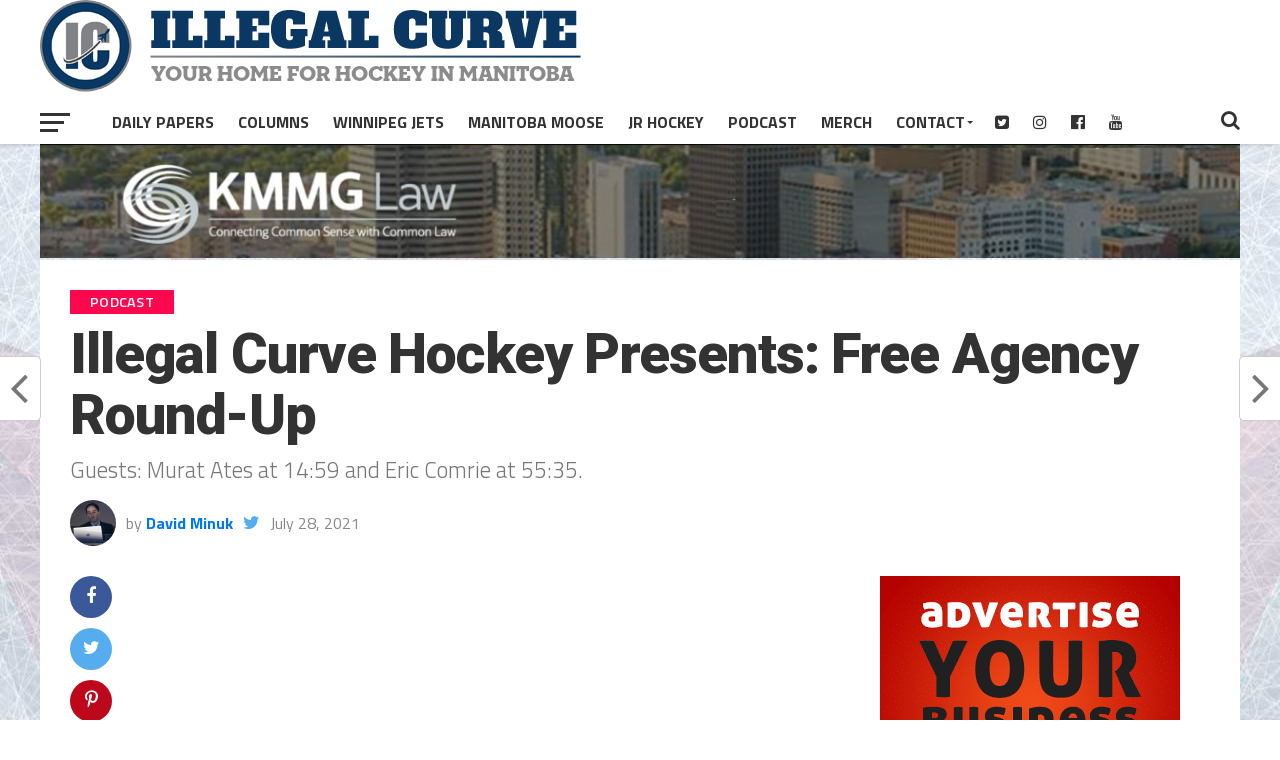

--- FILE ---
content_type: text/html; charset=UTF-8
request_url: https://illegalcurve.com/illegal-curve-hockey-presents-free-agency-round-up/
body_size: 15336
content:
<!DOCTYPE html>
<html lang="en-US">
<head>
	<script data-ad-client="ca-pub-5240575559750494" async src="https://pagead2.googlesyndication.com/pagead/js/adsbygoogle.js"></script>
	<meta name="google-site-verification" content="RF3baNpo4xs12t-Fz1UXdrWX0CRVqDno4BN4Q7av7nE" />

<meta charset="UTF-8" >
<meta name="viewport" id="viewport" content="width=device-width, initial-scale=1.0, maximum-scale=1.0, minimum-scale=1.0, user-scalable=no" />
<link rel="pingback" href="https://illegalcurve.com/xmlrpc.php" />
<meta property="og:image" content="https://illegalcurve.b-cdn.net/wp-content/uploads/2021/07/Free-Agency-IC-Show-1000x600.png" />
<meta name="twitter:image" content="https://illegalcurve.b-cdn.net/wp-content/uploads/2021/07/Free-Agency-IC-Show-1000x600.png" />
<meta property="og:type" content="article" />
<meta property="og:description" content="Guests: Murat Ates at 14:59 and Eric Comrie at 55:35." />
<meta name="twitter:card" content="summary">
<meta name="twitter:url" content="https://illegalcurve.com/illegal-curve-hockey-presents-free-agency-round-up/">
<meta name="twitter:title" content="Illegal Curve Hockey Presents: Free Agency Round-Up">
<meta name="twitter:description" content="Guests: Murat Ates at 14:59 and Eric Comrie at 55:35.">
<title>Illegal Curve Hockey Presents: Free Agency Round-Up &#8211; Illegal Curve Hockey</title>
<meta name='robots' content='max-image-preview:large' />
	<style>img:is([sizes="auto" i], [sizes^="auto," i]) { contain-intrinsic-size: 3000px 1500px }</style>
	
<!-- Google Tag Manager for WordPress by gtm4wp.com -->
<script data-cfasync="false" data-pagespeed-no-defer>
	var gtm4wp_datalayer_name = "dataLayer";
	var dataLayer = dataLayer || [];
</script>
<!-- End Google Tag Manager for WordPress by gtm4wp.com --><link rel='dns-prefetch' href='//fonts.googleapis.com' />
<link rel='preconnect' href='https://illegalcurve.b-cdn.net' />
<script type="text/javascript">
/* <![CDATA[ */
window._wpemojiSettings = {"baseUrl":"https:\/\/s.w.org\/images\/core\/emoji\/16.0.1\/72x72\/","ext":".png","svgUrl":"https:\/\/s.w.org\/images\/core\/emoji\/16.0.1\/svg\/","svgExt":".svg","source":{"concatemoji":"https:\/\/illegalcurve.b-cdn.net\/wp-includes\/js\/wp-emoji-release.min.js?ver=6.8.3"}};
/*! This file is auto-generated */
!function(s,n){var o,i,e;function c(e){try{var t={supportTests:e,timestamp:(new Date).valueOf()};sessionStorage.setItem(o,JSON.stringify(t))}catch(e){}}function p(e,t,n){e.clearRect(0,0,e.canvas.width,e.canvas.height),e.fillText(t,0,0);var t=new Uint32Array(e.getImageData(0,0,e.canvas.width,e.canvas.height).data),a=(e.clearRect(0,0,e.canvas.width,e.canvas.height),e.fillText(n,0,0),new Uint32Array(e.getImageData(0,0,e.canvas.width,e.canvas.height).data));return t.every(function(e,t){return e===a[t]})}function u(e,t){e.clearRect(0,0,e.canvas.width,e.canvas.height),e.fillText(t,0,0);for(var n=e.getImageData(16,16,1,1),a=0;a<n.data.length;a++)if(0!==n.data[a])return!1;return!0}function f(e,t,n,a){switch(t){case"flag":return n(e,"\ud83c\udff3\ufe0f\u200d\u26a7\ufe0f","\ud83c\udff3\ufe0f\u200b\u26a7\ufe0f")?!1:!n(e,"\ud83c\udde8\ud83c\uddf6","\ud83c\udde8\u200b\ud83c\uddf6")&&!n(e,"\ud83c\udff4\udb40\udc67\udb40\udc62\udb40\udc65\udb40\udc6e\udb40\udc67\udb40\udc7f","\ud83c\udff4\u200b\udb40\udc67\u200b\udb40\udc62\u200b\udb40\udc65\u200b\udb40\udc6e\u200b\udb40\udc67\u200b\udb40\udc7f");case"emoji":return!a(e,"\ud83e\udedf")}return!1}function g(e,t,n,a){var r="undefined"!=typeof WorkerGlobalScope&&self instanceof WorkerGlobalScope?new OffscreenCanvas(300,150):s.createElement("canvas"),o=r.getContext("2d",{willReadFrequently:!0}),i=(o.textBaseline="top",o.font="600 32px Arial",{});return e.forEach(function(e){i[e]=t(o,e,n,a)}),i}function t(e){var t=s.createElement("script");t.src=e,t.defer=!0,s.head.appendChild(t)}"undefined"!=typeof Promise&&(o="wpEmojiSettingsSupports",i=["flag","emoji"],n.supports={everything:!0,everythingExceptFlag:!0},e=new Promise(function(e){s.addEventListener("DOMContentLoaded",e,{once:!0})}),new Promise(function(t){var n=function(){try{var e=JSON.parse(sessionStorage.getItem(o));if("object"==typeof e&&"number"==typeof e.timestamp&&(new Date).valueOf()<e.timestamp+604800&&"object"==typeof e.supportTests)return e.supportTests}catch(e){}return null}();if(!n){if("undefined"!=typeof Worker&&"undefined"!=typeof OffscreenCanvas&&"undefined"!=typeof URL&&URL.createObjectURL&&"undefined"!=typeof Blob)try{var e="postMessage("+g.toString()+"("+[JSON.stringify(i),f.toString(),p.toString(),u.toString()].join(",")+"));",a=new Blob([e],{type:"text/javascript"}),r=new Worker(URL.createObjectURL(a),{name:"wpTestEmojiSupports"});return void(r.onmessage=function(e){c(n=e.data),r.terminate(),t(n)})}catch(e){}c(n=g(i,f,p,u))}t(n)}).then(function(e){for(var t in e)n.supports[t]=e[t],n.supports.everything=n.supports.everything&&n.supports[t],"flag"!==t&&(n.supports.everythingExceptFlag=n.supports.everythingExceptFlag&&n.supports[t]);n.supports.everythingExceptFlag=n.supports.everythingExceptFlag&&!n.supports.flag,n.DOMReady=!1,n.readyCallback=function(){n.DOMReady=!0}}).then(function(){return e}).then(function(){var e;n.supports.everything||(n.readyCallback(),(e=n.source||{}).concatemoji?t(e.concatemoji):e.wpemoji&&e.twemoji&&(t(e.twemoji),t(e.wpemoji)))}))}((window,document),window._wpemojiSettings);
/* ]]> */
</script>
<style id='wp-emoji-styles-inline-css' type='text/css'>

	img.wp-smiley, img.emoji {
		display: inline !important;
		border: none !important;
		box-shadow: none !important;
		height: 1em !important;
		width: 1em !important;
		margin: 0 0.07em !important;
		vertical-align: -0.1em !important;
		background: none !important;
		padding: 0 !important;
	}
</style>
<link rel='stylesheet' id='wp-block-library-css' href='https://illegalcurve.b-cdn.net/wp-includes/css/dist/block-library/style.min.css?ver=6.8.3' type='text/css' media='all' />
<style id='classic-theme-styles-inline-css' type='text/css'>
/*! This file is auto-generated */
.wp-block-button__link{color:#fff;background-color:#32373c;border-radius:9999px;box-shadow:none;text-decoration:none;padding:calc(.667em + 2px) calc(1.333em + 2px);font-size:1.125em}.wp-block-file__button{background:#32373c;color:#fff;text-decoration:none}
</style>
<style id='powerpress-player-block-style-inline-css' type='text/css'>


</style>
<style id='global-styles-inline-css' type='text/css'>
:root{--wp--preset--aspect-ratio--square: 1;--wp--preset--aspect-ratio--4-3: 4/3;--wp--preset--aspect-ratio--3-4: 3/4;--wp--preset--aspect-ratio--3-2: 3/2;--wp--preset--aspect-ratio--2-3: 2/3;--wp--preset--aspect-ratio--16-9: 16/9;--wp--preset--aspect-ratio--9-16: 9/16;--wp--preset--color--black: #000000;--wp--preset--color--cyan-bluish-gray: #abb8c3;--wp--preset--color--white: #ffffff;--wp--preset--color--pale-pink: #f78da7;--wp--preset--color--vivid-red: #cf2e2e;--wp--preset--color--luminous-vivid-orange: #ff6900;--wp--preset--color--luminous-vivid-amber: #fcb900;--wp--preset--color--light-green-cyan: #7bdcb5;--wp--preset--color--vivid-green-cyan: #00d084;--wp--preset--color--pale-cyan-blue: #8ed1fc;--wp--preset--color--vivid-cyan-blue: #0693e3;--wp--preset--color--vivid-purple: #9b51e0;--wp--preset--gradient--vivid-cyan-blue-to-vivid-purple: linear-gradient(135deg,rgba(6,147,227,1) 0%,rgb(155,81,224) 100%);--wp--preset--gradient--light-green-cyan-to-vivid-green-cyan: linear-gradient(135deg,rgb(122,220,180) 0%,rgb(0,208,130) 100%);--wp--preset--gradient--luminous-vivid-amber-to-luminous-vivid-orange: linear-gradient(135deg,rgba(252,185,0,1) 0%,rgba(255,105,0,1) 100%);--wp--preset--gradient--luminous-vivid-orange-to-vivid-red: linear-gradient(135deg,rgba(255,105,0,1) 0%,rgb(207,46,46) 100%);--wp--preset--gradient--very-light-gray-to-cyan-bluish-gray: linear-gradient(135deg,rgb(238,238,238) 0%,rgb(169,184,195) 100%);--wp--preset--gradient--cool-to-warm-spectrum: linear-gradient(135deg,rgb(74,234,220) 0%,rgb(151,120,209) 20%,rgb(207,42,186) 40%,rgb(238,44,130) 60%,rgb(251,105,98) 80%,rgb(254,248,76) 100%);--wp--preset--gradient--blush-light-purple: linear-gradient(135deg,rgb(255,206,236) 0%,rgb(152,150,240) 100%);--wp--preset--gradient--blush-bordeaux: linear-gradient(135deg,rgb(254,205,165) 0%,rgb(254,45,45) 50%,rgb(107,0,62) 100%);--wp--preset--gradient--luminous-dusk: linear-gradient(135deg,rgb(255,203,112) 0%,rgb(199,81,192) 50%,rgb(65,88,208) 100%);--wp--preset--gradient--pale-ocean: linear-gradient(135deg,rgb(255,245,203) 0%,rgb(182,227,212) 50%,rgb(51,167,181) 100%);--wp--preset--gradient--electric-grass: linear-gradient(135deg,rgb(202,248,128) 0%,rgb(113,206,126) 100%);--wp--preset--gradient--midnight: linear-gradient(135deg,rgb(2,3,129) 0%,rgb(40,116,252) 100%);--wp--preset--font-size--small: 13px;--wp--preset--font-size--medium: 20px;--wp--preset--font-size--large: 36px;--wp--preset--font-size--x-large: 42px;--wp--preset--spacing--20: 0.44rem;--wp--preset--spacing--30: 0.67rem;--wp--preset--spacing--40: 1rem;--wp--preset--spacing--50: 1.5rem;--wp--preset--spacing--60: 2.25rem;--wp--preset--spacing--70: 3.38rem;--wp--preset--spacing--80: 5.06rem;--wp--preset--shadow--natural: 6px 6px 9px rgba(0, 0, 0, 0.2);--wp--preset--shadow--deep: 12px 12px 50px rgba(0, 0, 0, 0.4);--wp--preset--shadow--sharp: 6px 6px 0px rgba(0, 0, 0, 0.2);--wp--preset--shadow--outlined: 6px 6px 0px -3px rgba(255, 255, 255, 1), 6px 6px rgba(0, 0, 0, 1);--wp--preset--shadow--crisp: 6px 6px 0px rgba(0, 0, 0, 1);}:where(.is-layout-flex){gap: 0.5em;}:where(.is-layout-grid){gap: 0.5em;}body .is-layout-flex{display: flex;}.is-layout-flex{flex-wrap: wrap;align-items: center;}.is-layout-flex > :is(*, div){margin: 0;}body .is-layout-grid{display: grid;}.is-layout-grid > :is(*, div){margin: 0;}:where(.wp-block-columns.is-layout-flex){gap: 2em;}:where(.wp-block-columns.is-layout-grid){gap: 2em;}:where(.wp-block-post-template.is-layout-flex){gap: 1.25em;}:where(.wp-block-post-template.is-layout-grid){gap: 1.25em;}.has-black-color{color: var(--wp--preset--color--black) !important;}.has-cyan-bluish-gray-color{color: var(--wp--preset--color--cyan-bluish-gray) !important;}.has-white-color{color: var(--wp--preset--color--white) !important;}.has-pale-pink-color{color: var(--wp--preset--color--pale-pink) !important;}.has-vivid-red-color{color: var(--wp--preset--color--vivid-red) !important;}.has-luminous-vivid-orange-color{color: var(--wp--preset--color--luminous-vivid-orange) !important;}.has-luminous-vivid-amber-color{color: var(--wp--preset--color--luminous-vivid-amber) !important;}.has-light-green-cyan-color{color: var(--wp--preset--color--light-green-cyan) !important;}.has-vivid-green-cyan-color{color: var(--wp--preset--color--vivid-green-cyan) !important;}.has-pale-cyan-blue-color{color: var(--wp--preset--color--pale-cyan-blue) !important;}.has-vivid-cyan-blue-color{color: var(--wp--preset--color--vivid-cyan-blue) !important;}.has-vivid-purple-color{color: var(--wp--preset--color--vivid-purple) !important;}.has-black-background-color{background-color: var(--wp--preset--color--black) !important;}.has-cyan-bluish-gray-background-color{background-color: var(--wp--preset--color--cyan-bluish-gray) !important;}.has-white-background-color{background-color: var(--wp--preset--color--white) !important;}.has-pale-pink-background-color{background-color: var(--wp--preset--color--pale-pink) !important;}.has-vivid-red-background-color{background-color: var(--wp--preset--color--vivid-red) !important;}.has-luminous-vivid-orange-background-color{background-color: var(--wp--preset--color--luminous-vivid-orange) !important;}.has-luminous-vivid-amber-background-color{background-color: var(--wp--preset--color--luminous-vivid-amber) !important;}.has-light-green-cyan-background-color{background-color: var(--wp--preset--color--light-green-cyan) !important;}.has-vivid-green-cyan-background-color{background-color: var(--wp--preset--color--vivid-green-cyan) !important;}.has-pale-cyan-blue-background-color{background-color: var(--wp--preset--color--pale-cyan-blue) !important;}.has-vivid-cyan-blue-background-color{background-color: var(--wp--preset--color--vivid-cyan-blue) !important;}.has-vivid-purple-background-color{background-color: var(--wp--preset--color--vivid-purple) !important;}.has-black-border-color{border-color: var(--wp--preset--color--black) !important;}.has-cyan-bluish-gray-border-color{border-color: var(--wp--preset--color--cyan-bluish-gray) !important;}.has-white-border-color{border-color: var(--wp--preset--color--white) !important;}.has-pale-pink-border-color{border-color: var(--wp--preset--color--pale-pink) !important;}.has-vivid-red-border-color{border-color: var(--wp--preset--color--vivid-red) !important;}.has-luminous-vivid-orange-border-color{border-color: var(--wp--preset--color--luminous-vivid-orange) !important;}.has-luminous-vivid-amber-border-color{border-color: var(--wp--preset--color--luminous-vivid-amber) !important;}.has-light-green-cyan-border-color{border-color: var(--wp--preset--color--light-green-cyan) !important;}.has-vivid-green-cyan-border-color{border-color: var(--wp--preset--color--vivid-green-cyan) !important;}.has-pale-cyan-blue-border-color{border-color: var(--wp--preset--color--pale-cyan-blue) !important;}.has-vivid-cyan-blue-border-color{border-color: var(--wp--preset--color--vivid-cyan-blue) !important;}.has-vivid-purple-border-color{border-color: var(--wp--preset--color--vivid-purple) !important;}.has-vivid-cyan-blue-to-vivid-purple-gradient-background{background: var(--wp--preset--gradient--vivid-cyan-blue-to-vivid-purple) !important;}.has-light-green-cyan-to-vivid-green-cyan-gradient-background{background: var(--wp--preset--gradient--light-green-cyan-to-vivid-green-cyan) !important;}.has-luminous-vivid-amber-to-luminous-vivid-orange-gradient-background{background: var(--wp--preset--gradient--luminous-vivid-amber-to-luminous-vivid-orange) !important;}.has-luminous-vivid-orange-to-vivid-red-gradient-background{background: var(--wp--preset--gradient--luminous-vivid-orange-to-vivid-red) !important;}.has-very-light-gray-to-cyan-bluish-gray-gradient-background{background: var(--wp--preset--gradient--very-light-gray-to-cyan-bluish-gray) !important;}.has-cool-to-warm-spectrum-gradient-background{background: var(--wp--preset--gradient--cool-to-warm-spectrum) !important;}.has-blush-light-purple-gradient-background{background: var(--wp--preset--gradient--blush-light-purple) !important;}.has-blush-bordeaux-gradient-background{background: var(--wp--preset--gradient--blush-bordeaux) !important;}.has-luminous-dusk-gradient-background{background: var(--wp--preset--gradient--luminous-dusk) !important;}.has-pale-ocean-gradient-background{background: var(--wp--preset--gradient--pale-ocean) !important;}.has-electric-grass-gradient-background{background: var(--wp--preset--gradient--electric-grass) !important;}.has-midnight-gradient-background{background: var(--wp--preset--gradient--midnight) !important;}.has-small-font-size{font-size: var(--wp--preset--font-size--small) !important;}.has-medium-font-size{font-size: var(--wp--preset--font-size--medium) !important;}.has-large-font-size{font-size: var(--wp--preset--font-size--large) !important;}.has-x-large-font-size{font-size: var(--wp--preset--font-size--x-large) !important;}
:where(.wp-block-post-template.is-layout-flex){gap: 1.25em;}:where(.wp-block-post-template.is-layout-grid){gap: 1.25em;}
:where(.wp-block-columns.is-layout-flex){gap: 2em;}:where(.wp-block-columns.is-layout-grid){gap: 2em;}
:root :where(.wp-block-pullquote){font-size: 1.5em;line-height: 1.6;}
</style>
<link rel='stylesheet' id='mvp-custom-style-css' href='https://illegalcurve.b-cdn.net/wp-content/themes/the-league/style.css?ver=6.8.3' type='text/css' media='all' />
<style id='mvp-custom-style-inline-css' type='text/css'>


#mvp-wallpaper {
	background: url() no-repeat 50% 0;
	}

a,
a:visited,
.post-info-name a,
ul.mvp-author-info-list li.mvp-author-info-name span a,
.woocommerce .woocommerce-breadcrumb a {
	color: #0077ee;
	}

#mvp-comments-button a,
#mvp-comments-button span.mvp-comment-but-text,
a.mvp-inf-more-but,
.sp-template a,
.sp-data-table a {
	color: #0077ee !important;
	}

#mvp-comments-button a:hover,
#mvp-comments-button span.mvp-comment-but-text:hover,
a.mvp-inf-more-but:hover {
	border: 1px solid #0077ee;
	color: #0077ee !important;
	}

a:hover,
.mvp-feat4-sub-text h2 a:hover,
span.mvp-widget-head-link a,
.mvp-widget-list-text1 h2 a:hover,
.mvp-blog-story-text h2 a:hover,
.mvp-side-tab-text h2 a:hover,
.mvp-more-post-text h2 a:hover,
span.mvp-blog-story-author a,
.woocommerce .woocommerce-breadcrumb a:hover,
#mvp-side-wrap a:hover,
.mvp-post-info-top h3 a:hover,
#mvp-side-wrap .mvp-widget-feat-text h3 a:hover,
.mvp-widget-author-text h3 a:hover,
#mvp-side-wrap .mvp-widget-author-text h3 a:hover,
.mvp-feat5-text h2 a:hover {
	color: #fe074e !important;
	}

#mvp-main-nav-wrap,
#mvp-fly-wrap,
ul.mvp-fly-soc-list li a:hover {
	background: #ffffff;
	}

ul.mvp-fly-soc-list li a {
	color: #ffffff !important;
	}

#mvp-nav-menu ul li a,
span.mvp-nav-soc-head,
span.mvp-nav-search-but,
span.mvp-nav-soc-but,
nav.mvp-fly-nav-menu ul li.menu-item-has-children:after,
nav.mvp-fly-nav-menu ul li.menu-item-has-children.tog-minus:after,
nav.mvp-fly-nav-menu ul li a,
span.mvp-fly-soc-head {
	color: #333333;
	}

ul.mvp-fly-soc-list li a:hover {
	color: #333333 !important;
	}

.mvp-fly-but-wrap span,
ul.mvp-fly-soc-list li a {
	background: #333333;
	}

ul.mvp-fly-soc-list li a:hover {
	border: 2px solid #333333;
	}

#mvp-nav-menu ul li.menu-item-has-children ul.sub-menu li a:after,
#mvp-nav-menu ul li.menu-item-has-children ul.sub-menu li ul.sub-menu li a:after,
#mvp-nav-menu ul li.menu-item-has-children ul.sub-menu li ul.sub-menu li ul.sub-menu li a:after,
#mvp-nav-menu ul li.menu-item-has-children ul.mvp-mega-list li a:after,
#mvp-nav-menu ul li.menu-item-has-children a:after {
	border-color: #333333 transparent transparent transparent;
	}

#mvp-nav-menu ul li:hover a,
span.mvp-nav-search-but:hover,
span.mvp-nav-soc-but:hover,
#mvp-nav-menu ul li ul.mvp-mega-list li a:hover,
nav.mvp-fly-nav-menu ul li a:hover {
	color: #fe074e !important;
	}

#mvp-nav-menu ul li:hover a {
	border-bottom: 1px solid #fe074e;
	}

.mvp-fly-but-wrap:hover span {
	background: #fe074e;
	}

#mvp-nav-menu ul li.menu-item-has-children:hover a:after {
	border-color: #fe074e transparent transparent transparent !important;
	}

ul.mvp-score-list li:hover {
	border: 1px solid #fe074e;
	}

.es-nav span:hover a,
ul.mvp-side-tab-list li span.mvp-side-tab-head i {
	color: #fe074e;
	}

span.mvp-feat1-cat,
.mvp-vid-box-wrap,
span.mvp-post-cat,
.mvp-prev-next-text a,
.mvp-prev-next-text a:visited,
.mvp-prev-next-text a:hover,
.mvp-mob-soc-share-but,
.mvp-scores-status,
.sportspress h1.mvp-post-title .sp-player-number {
	background: #fe074e;
	}

.sp-table-caption {
	background: #fe074e !important;
	}

.woocommerce .star-rating span:before,
.woocommerce-message:before,
.woocommerce-info:before,
.woocommerce-message:before {
	color: #fe074e;
	}

.woocommerce .widget_price_filter .ui-slider .ui-slider-range,
.woocommerce .widget_price_filter .ui-slider .ui-slider-handle,
.woocommerce span.onsale,
.woocommerce #respond input#submit.alt,
.woocommerce a.button.alt,
.woocommerce button.button.alt,
.woocommerce input.button.alt,
.woocommerce #respond input#submit.alt:hover,
.woocommerce a.button.alt:hover,
.woocommerce button.button.alt:hover,
.woocommerce input.button.alt:hover {
	background-color: #fe074e;
	}

span.mvp-sec-head,
.mvp-authors-name {
	border-bottom: 1px solid #fe074e;
	}

.woocommerce-error,
.woocommerce-info,
.woocommerce-message {
	border-top-color: #fe074e;
	}

#mvp-nav-menu ul li a,
nav.mvp-fly-nav-menu ul li a,
#mvp-foot-nav ul.menu li a,
#mvp-foot-menu ul.menu li a {
	font-family: 'Titillium Web', sans-serif;
	}

body,
.mvp-feat1-text p,
.mvp-feat4-main-text p,
.mvp-feat2-main-text p,
.mvp-feat3-main-text p,
.mvp-feat4-sub-text p,
.mvp-widget-list-text1 p,
.mvp-blog-story-text p,
.mvp-blog-story-info,
span.mvp-post-excerpt,
ul.mvp-author-info-list li.mvp-author-info-name p,
ul.mvp-author-info-list li.mvp-author-info-name span,
.mvp-post-date,
span.mvp-feat-caption,
span.mvp-feat-caption-wide,
#mvp-content-main p,
#mvp-author-box-text p,
.mvp-more-post-text p,
#mvp-404 p,
#mvp-foot-copy,
#searchform input,
span.mvp-author-page-desc,
#woo-content p,
.mvp-search-text p,
#comments .c p,
.mvp-widget-feat-text p,
.mvp-feat5-text p {
	font-family: 'Titillium Web', sans-serif;
	}

span.mvp-nav-soc-head,
.mvp-score-status p,
.mvp-score-teams p,
.mvp-scores-status p,
.mvp-scores-teams p,
ul.mvp-feat2-list li h3,
.mvp-feat4-sub-text h3,
.mvp-widget-head-wrap h4,
span.mvp-widget-head-link,
.mvp-widget-list-text1 h3,
.mvp-blog-story-text h3,
ul.mvp-side-tab-list li span.mvp-side-tab-head,
.mvp-side-tab-text h3,
span.mvp-post-cat,
.mvp-post-tags,
span.mvp-author-box-name,
#mvp-comments-button a,
#mvp-comments-button span.mvp-comment-but-text,
span.mvp-sec-head,
a.mvp-inf-more-but,
.pagination span, .pagination a,
.woocommerce ul.product_list_widget span.product-title,
.woocommerce ul.product_list_widget li a,
.woocommerce #reviews #comments ol.commentlist li .comment-text p.meta,
.woocommerce .related h2,
.woocommerce div.product .woocommerce-tabs .panel h2,
.woocommerce div.product .product_title,
#mvp-content-main h1,
#mvp-content-main h2,
#mvp-content-main h3,
#mvp-content-main h4,
#mvp-content-main h5,
#mvp-content-main h6,
#woo-content h1.page-title,
.woocommerce .woocommerce-breadcrumb,
.mvp-authors-name,
#respond #submit,
.comment-reply a,
#cancel-comment-reply-link,
span.mvp-feat1-cat,
span.mvp-post-info-date,
.mvp-widget-feat-text h3,
.mvp-widget-author-text h3 a,
.sp-table-caption {
	font-family: 'Titillium Web', sans-serif !important;
	}

.mvp-feat1-text h2,
.mvp-feat1-text h2.mvp-stand-title,
.mvp-feat4-main-text h2,
.mvp-feat4-main-text h2.mvp-stand-title,
.mvp-feat1-sub-text h2,
.mvp-feat2-main-text h2,
.mvp-feat2-sub-text h2,
ul.mvp-feat2-list li h2,
.mvp-feat3-main-text h2,
.mvp-feat3-sub-text h2,
.mvp-feat4-sub-text h2 a,
.mvp-widget-list-text1 h2 a,
.mvp-blog-story-text h2 a,
.mvp-side-tab-text h2 a,
#mvp-content-main blockquote p,
.mvp-more-post-text h2 a,
h2.mvp-authors-latest a,
.mvp-widget-feat-text h2 a,
.mvp-widget-author-text h2 a,
.mvp-feat5-text h2 a,
.mvp-scores-title h2 a {
	font-family: 'Roboto Condensed', sans-serif;
	}

h1.mvp-post-title,
.mvp-cat-head h1,
#mvp-404 h1,
h1.mvp-author-top-head,
#woo-content h1.page-title,
.woocommerce div.product .product_title,
.woocommerce ul.products li.product h3 {
	font-family: 'Roboto', sans-serif;
	}

	

	.mvp-nav-links {
		display: none;
		}
		
</style>
<link rel='stylesheet' id='mvp-reset-css' href='https://illegalcurve.b-cdn.net/wp-content/themes/the-league/css/reset.css?ver=6.8.3' type='text/css' media='all' />
<link rel='stylesheet' id='fontawesome-css' href='https://illegalcurve.b-cdn.net/wp-content/themes/the-league/font-awesome/css/font-awesome.css?ver=6.8.3' type='text/css' media='all' />
<link rel='stylesheet' id='mvp-fonts-css' href='//fonts.googleapis.com/css?family=Advent+Pro%3A700%7CRoboto%3A300%2C400%2C500%2C700%2C900%7COswald%3A300%2C400%2C700%7CLato%3A300%2C400%2C700%7CWork+Sans%3A200%2C300%2C400%2C500%2C600%2C700%2C800%2C900%7COpen+Sans%3A400%2C700%2C800%7CRoboto+Condensed%3A100%2C200%2C300%2C400%2C500%2C600%2C700%2C800%2C900%7CRoboto%3A100%2C200%2C300%2C400%2C500%2C600%2C700%2C800%2C900%7CTitillium+Web%3A100%2C200%2C300%2C400%2C500%2C600%2C700%2C800%2C900%7CTitillium+Web%3A100%2C200%2C300%2C400%2C500%2C600%2C700%2C800%2C900%7CTitillium+Web%3A100%2C200%2C300%2C400%2C500%2C600%2C700%2C800%2C900&#038;subset=latin,latin-ext,cyrillic,cyrillic-ext,greek-ext,greek,vietnamese' type='text/css' media='all' />
<link rel='stylesheet' id='mvp-media-queries-css' href='https://illegalcurve.b-cdn.net/wp-content/themes/the-league/css/media-queries.css?ver=6.8.3' type='text/css' media='all' />
<script type="text/javascript" src="https://illegalcurve.b-cdn.net/wp-includes/js/jquery/jquery.min.js?ver=3.7.1" id="jquery-core-js"></script>
<script type="text/javascript" src="https://illegalcurve.b-cdn.net/wp-includes/js/jquery/jquery-migrate.min.js?ver=3.4.1" id="jquery-migrate-js"></script>
<link rel="https://api.w.org/" href="https://illegalcurve.com/wp-json/" /><link rel="alternate" title="JSON" type="application/json" href="https://illegalcurve.com/wp-json/wp/v2/posts/154759" /><link rel="EditURI" type="application/rsd+xml" title="RSD" href="https://illegalcurve.com/xmlrpc.php?rsd" />
<meta name="generator" content="WordPress 6.8.3" />
<link rel="canonical" href="https://illegalcurve.com/illegal-curve-hockey-presents-free-agency-round-up/" />
<link rel='shortlink' href='https://illegalcurve.com/?p=154759' />
<link rel="alternate" title="oEmbed (JSON)" type="application/json+oembed" href="https://illegalcurve.com/wp-json/oembed/1.0/embed?url=https%3A%2F%2Fillegalcurve.com%2Fillegal-curve-hockey-presents-free-agency-round-up%2F" />
<link rel="alternate" title="oEmbed (XML)" type="text/xml+oembed" href="https://illegalcurve.com/wp-json/oembed/1.0/embed?url=https%3A%2F%2Fillegalcurve.com%2Fillegal-curve-hockey-presents-free-agency-round-up%2F&#038;format=xml" />

<!-- This site is using AdRotate v5.16 to display their advertisements - https://ajdg.solutions/ -->
<!-- AdRotate CSS -->
<style type="text/css" media="screen">
	.g { margin:0px; padding:0px; overflow:hidden; line-height:1; zoom:1; }
	.g img { height:auto; }
	.g-col { position:relative; float:left; }
	.g-col:first-child { margin-left: 0; }
	.g-col:last-child { margin-right: 0; }
	.g-1 {  margin: 0 auto; }
	@media only screen and (max-width: 480px) {
		.g-col, .g-dyn, .g-single { width:100%; margin-left:0; margin-right:0; }
	}
.adrotate_widgets, .ajdg_bnnrwidgets, .ajdg_grpwidgets { overflow:hidden; padding:0; }
</style>
<!-- /AdRotate CSS -->

<script async src="https://www.googletagmanager.com/gtag/js?id=UA-2733629-2"></script>
<script>
  window.dataLayer = window.dataLayer || [];
  function gtag(){dataLayer.push(arguments);}
  gtag('js', new Date());
  gtag('config', 'UA-2733629-2');
</script>

<style>
/* =================================================================== */
/* CONSOLIDATED CSS FOR CONSISTENT BANNER SPACING - ILLEGALCURVE.COM */
/* =================================================================== */

/* Hide unwanted elements */
#menu-item-127496,
.fa-rss-square,
div.mvp-cat-head.left.relative h1 {
    display: none !important;
}

/* Header styling */
#mvp-top-nav-cont {
    border-bottom: none;
}

/* Font sizes */
h2.mvp-stand-title {
    font-size: 23px !important;
}

h2.date-color {
    font-size: 23px;
}

/* Search button positioning */
span.mvp-nav-search-but.fa.fa-search.fa-2.mvp-search-click {
    position: relative;
    top: 95px;
}

/* =================================================================== */
/* ELIMINATE GAP BETWEEN HEADER AND BANNER */
/* =================================================================== */

div#topadbanner {
    margin-top: 0px !important;
    margin-bottom: 0px !important;
}

body #mvp-main-body-wrap {
    margin-top: 0px !important;
}

/* =================================================================== */
/* UNIFY HOMEPAGE WIDTH TO MATCH INNER PAGES (CORRECTED) */
/* =================================================================== */

/* This rule constrains and centers the main container on the homepage */
body.home #mvp-main-body-wrap {
    max-width: 1280px !important;   /* Sets the max width like inner pages */
    margin-left: auto !important;     /* Centers the container */
    margin-right: auto !important;    /* Centers the container */
	margin-top:35px !important;
    float: none !important;           /* ADDED: This line prevents left alignment */
}

body.single #mvp-main-body-wrap{
			margin-top:50px !important;
	}

	body:not(.home):not(.single) #mvp-main-body-wrap{
		margin-top:50px !important;

	}
/* =================================================================== */
/* RESPONSIVE DESIGN */
/* =================================================================== */


	
@media (min-width: 1024px) and (max-width: 1200px) {
  body.home #mvp-main-body-wrap {
	margin-top:0px !important;
}
body.single #mvp-main-body-wrap{
	margin-top:18px !important;
	}
	body:not(.home):not(.single) #mvp-main-body-wrap{
	margin-top:15px !important;
	}
	
	nav#mvp-main-nav-wrap img {
        height: 50px !important;
    }
    #mvp-top-nav-wrap {
        height: 65px !important;
    }
    #mvp-top-nav-logo {
        margin-top: 10px !important;
    }
	
}

@media (min-width: 768px) and (max-width: 1024px) {
    div#topadbanner {
        margin-top: 0px !important;
    }
    
    body #mvp-main-body-wrap {
        margin-top: 0px !important;
    }
	nav#mvp-main-nav-wrap img {
        height: 50px !important;
    }
    #mvp-top-nav-wrap {
        height: 65px !important;
    }
    #mvp-top-nav-logo {
        margin-top: 10px !important;
    }
    div#topadbanner {
        margin-top: 0px !important;
    }
    body #mvp-main-body-wrap {
        margin-top: 0px !important;
    }
}

@media (max-width: 767px) {
 body.home #mvp-main-body-wrap {
	margin-top:37px !important;
}
body.single #mvp-main-body-wrap{
	margin-top:48px !important;
	}
	body:not(.home):not(.single) #mvp-main-body-wrap{
	margin-top:45px !important;
	}
	
	nav#mvp-main-nav-wrap img {
        height: 30px !important;
    }
    #mvp-top-nav-wrap {
        height: 65px !important;
    }
    #mvp-top-nav-logo {
        margin-top: 10px !important;
    }

}

@media only screen and (max-width: 600px) {
    nav#mvp-main-nav-wrap {
        max-height: 60px !important;
    }
    
    div#mvp-top-nav-logo.left.relative {
        margin-top: 10px;
    }
	
	 body.home #mvp-main-body-wrap {
	margin-top:0px !important;
}
body.single #mvp-main-body-wrap{
	margin-top:15px !important;
	}
	body:not(.home):not(.single) #mvp-main-body-wrap{
	margin-top:10px !important;
	}
}

/* =================================================================== */
/* ADDITIONAL FIXES FOR CONSISTENCY */
/* =================================================================== */

.mvp-main-box-cont {
    height: auto;
}

center {
    display: block;
    width: 100%;
}

.g.g-1, .g.g-6, .g.g-7, .g.g-8, .g.g-9 {
    text-align: center;
    width: 100%;
}
</style>
<!-- Google Tag Manager for WordPress by gtm4wp.com -->
<!-- GTM Container placement set to automatic -->
<script data-cfasync="false" data-pagespeed-no-defer type="text/javascript">
	var dataLayer_content = {"pageTitle":"Illegal Curve Hockey Presents: Free Agency Round-Up |","pagePostType":"post","pagePostType2":"single-post","pageCategory":["podcast"],"pageAttributes":["latest","nhl","nhl-podcast","winnipeg-jets","winnipeg-jets-podcast"],"pagePostAuthor":"David Minuk"};
	dataLayer.push( dataLayer_content );
</script>
<script data-cfasync="false" data-pagespeed-no-defer type="text/javascript">
(function(w,d,s,l,i){w[l]=w[l]||[];w[l].push({'gtm.start':
new Date().getTime(),event:'gtm.js'});var f=d.getElementsByTagName(s)[0],
j=d.createElement(s),dl=l!='dataLayer'?'&l='+l:'';j.async=true;j.src=
'//www.googletagmanager.com/gtm.js?id='+i+dl;f.parentNode.insertBefore(j,f);
})(window,document,'script','dataLayer','GTM-TQJMX2GT');
</script>
<!-- End Google Tag Manager for WordPress by gtm4wp.com -->
<style type="text/css" xmlns="http://www.w3.org/1999/html">

/*
PowerPress subscribe sidebar widget
*/
.widget-area .widget_powerpress_subscribe h2,
.widget-area .widget_powerpress_subscribe h3,
.widget-area .widget_powerpress_subscribe h4,
.widget_powerpress_subscribe h2,
.widget_powerpress_subscribe h3,
.widget_powerpress_subscribe h4 {
	margin-bottom: 0;
	padding-bottom: 0;
}
</style>


<script type="application/ld+json" class="saswp-schema-markup-output">
[{"@context":"https:\/\/schema.org\/","@type":"VideoObject","@id":"https:\/\/illegalcurve.com\/illegal-curve-hockey-presents-free-agency-round-up\/#videoobject","url":"https:\/\/illegalcurve.com\/illegal-curve-hockey-presents-free-agency-round-up\/","headline":"Illegal Curve Hockey Presents: Free Agency Round-Up","datePublished":"2021-07-28T20:12:10-05:00","dateModified":"2021-07-29T01:38:13-05:00","description":"Guests: Murat Ates at 14:59 and Eric Comrie at 55:35.","transcript":"With NHL Free Agency opening earlier in the day, join Drew Mindell, Dave Minuk and Ezra Ginsburg for a special broadcast, recapping the day's moves, particularly those made, or not made, by the Winnipeg Jets.    Guests include Murat Ates (The Athletic Winnipeg) at 8:15 PM and Jets goalie Eric Comrie at 9 PM.    Podcast:    Murat Ates joined us at 14:59 and Eric Comrie at 55:35.","name":"Illegal Curve Hockey Presents: Free Agency Round-Up","uploadDate":"2021-07-28T20:12:10-05:00","thumbnailUrl":"https:\/\/illegalcurve.b-cdn.net\/wp-content\/uploads\/2021\/07\/Free-Agency-IC-Show-150x150.png","author":{"@type":"Person","name":"David Minuk","description":"Working hard on a daily basis to provide the latest Winnipeg Jets and Manitoba Moose news for our readers and listeners.\r\n\r\nI also appear on the Illegal Curve Hockey Show every Saturday on our YouTube channel as well as the Illegal Curve Post-Game Show after every single Jets game.\r\n\r\nAnd I occasionally jump in the play-by-play booth at Canada Life to provide colour analysis during Manitoba Moose games.","url":"https:\/\/illegalcurve.com\/author\/david\/","sameAs":["https:\/\/www.illegalcurve.com","https:\/\/twitter.com\/ICdave","https:\/\/www.instagram.com\/daveminuk\/"],"image":{"@type":"ImageObject","url":"https:\/\/secure.gravatar.com\/avatar\/6d6eebdac852ac11287a08d5595a071cd99798d54c66031969f62c35a7b1c251?s=96&d=blank&r=pg","height":96,"width":96}},"contentUrl":"https:\/\/www.youtube.com\/embed\/6GV9GQZi9hc","embedUrl":"https:\/\/www.youtube.com\/embed\/6GV9GQZi9hc"},

{"@context":"https:\/\/schema.org\/","@graph":[{"@context":"https:\/\/schema.org\/","@type":"SiteNavigationElement","@id":"https:\/\/illegalcurve.com\/#football","name":"Football","url":"https:\/\/illegalcurve.com\/category\/football\/"},{"@context":"https:\/\/schema.org\/","@type":"SiteNavigationElement","@id":"https:\/\/illegalcurve.com\/#baseball","name":"Baseball","url":"https:\/\/illegalcurve.com\/category\/baseball\/"},{"@context":"https:\/\/schema.org\/","@type":"SiteNavigationElement","@id":"https:\/\/illegalcurve.com\/#soccer","name":"Soccer","url":"https:\/\/illegalcurve.com\/category\/soccer\/"},{"@context":"https:\/\/schema.org\/","@type":"SiteNavigationElement","@id":"https:\/\/illegalcurve.com\/#hockey","name":"Hockey","url":"https:\/\/illegalcurve.com\/category\/hockey\/"},{"@context":"https:\/\/schema.org\/","@type":"SiteNavigationElement","@id":"https:\/\/illegalcurve.com\/#basketball","name":"Basketball","url":"https:\/\/illegalcurve.com\/category\/basketball\/"},{"@context":"https:\/\/schema.org\/","@type":"SiteNavigationElement","@id":"https:\/\/illegalcurve.com\/#other-sports","name":"Other Sports","url":"https:\/\/illegalcurve.com\/category\/other-sports\/"}]},

{"@context":"https:\/\/schema.org\/","@type":"BlogPosting","@id":"https:\/\/illegalcurve.com\/illegal-curve-hockey-presents-free-agency-round-up\/#BlogPosting","url":"https:\/\/illegalcurve.com\/illegal-curve-hockey-presents-free-agency-round-up\/","inLanguage":"en-US","mainEntityOfPage":"https:\/\/illegalcurve.com\/illegal-curve-hockey-presents-free-agency-round-up\/","headline":"Illegal Curve Hockey Presents: Free Agency Round-Up","description":"Guests: Murat Ates at 14:59 and Eric Comrie at 55:35.","articleBody":"With NHL Free Agency opening earlier in the day, join Drew Mindell, Dave Minuk and Ezra Ginsburg for a special broadcast, recapping the day's moves, particularly those made, or not made, by the Winnipeg Jets.    Guests include Murat Ates (The Athletic Winnipeg) at 8:15 PM and Jets goalie Eric Comrie at 9 PM.    Podcast:    Murat Ates joined us at 14:59 and Eric Comrie at 55:35.","keywords":"latest, NHL, NHL Podcast, Winnipeg Jets, Winnipeg Jets Podcast, ","datePublished":"2021-07-28T20:12:10-05:00","dateModified":"2021-07-29T01:38:13-05:00","author":{"@type":"Person","name":"David Minuk","description":"Working hard on a daily basis to provide the latest Winnipeg Jets and Manitoba Moose news for our readers and listeners.\r\n\r\nI also appear on the Illegal Curve Hockey Show every Saturday on our YouTube channel as well as the Illegal Curve Post-Game Show after every single Jets game.\r\n\r\nAnd I occasionally jump in the play-by-play booth at Canada Life to provide colour analysis during Manitoba Moose games.","url":"https:\/\/illegalcurve.com\/author\/david\/","sameAs":["https:\/\/www.illegalcurve.com","https:\/\/twitter.com\/ICdave","https:\/\/www.instagram.com\/daveminuk\/"],"image":{"@type":"ImageObject","url":"https:\/\/secure.gravatar.com\/avatar\/6d6eebdac852ac11287a08d5595a071cd99798d54c66031969f62c35a7b1c251?s=96&d=blank&r=pg","height":96,"width":96}},"editor":{"@type":"Person","name":"David Minuk","description":"Working hard on a daily basis to provide the latest Winnipeg Jets and Manitoba Moose news for our readers and listeners.\r\n\r\nI also appear on the Illegal Curve Hockey Show every Saturday on our YouTube channel as well as the Illegal Curve Post-Game Show after every single Jets game.\r\n\r\nAnd I occasionally jump in the play-by-play booth at Canada Life to provide colour analysis during Manitoba Moose games.","url":"https:\/\/illegalcurve.com\/author\/david\/","sameAs":["https:\/\/www.illegalcurve.com","https:\/\/twitter.com\/ICdave","https:\/\/www.instagram.com\/daveminuk\/"],"image":{"@type":"ImageObject","url":"https:\/\/secure.gravatar.com\/avatar\/6d6eebdac852ac11287a08d5595a071cd99798d54c66031969f62c35a7b1c251?s=96&d=blank&r=pg","height":96,"width":96}},"publisher":{"@type":"Organization","name":"Illegal Curve Hockey","url":"https:\/\/illegalcurve.com"},"image":[{"@type":"ImageObject","@id":"https:\/\/illegalcurve.com\/illegal-curve-hockey-presents-free-agency-round-up\/#primaryimage","url":"https:\/\/illegalcurve.b-cdn.net\/wp-content\/uploads\/2021\/07\/Free-Agency-IC-Show-1200x900.png","width":"1200","height":"900"},{"@type":"ImageObject","url":"https:\/\/illegalcurve.b-cdn.net\/wp-content\/uploads\/2021\/07\/Free-Agency-IC-Show-1200x720.png","width":"1200","height":"720"},{"@type":"ImageObject","url":"https:\/\/illegalcurve.b-cdn.net\/wp-content\/uploads\/2021\/07\/Free-Agency-IC-Show-1200x675.png","width":"1200","height":"675"},{"@type":"ImageObject","url":"https:\/\/illegalcurve.b-cdn.net\/wp-content\/uploads\/2021\/07\/Free-Agency-IC-Show-645x645.png","width":"645","height":"645"}]},

{"@context":"https:\/\/schema.org\/","@type":"BlogPosting","@id":"https:\/\/illegalcurve.com\/illegal-curve-hockey-presents-free-agency-round-up\/#BlogPosting","url":"https:\/\/illegalcurve.com\/illegal-curve-hockey-presents-free-agency-round-up\/","inLanguage":"en-US","mainEntityOfPage":"https:\/\/illegalcurve.com\/illegal-curve-hockey-presents-free-agency-round-up\/","headline":"Illegal Curve Hockey Presents: Free Agency Round-Up","description":"Guests: Murat Ates at 14:59 and Eric Comrie at 55:35.","articleBody":"With NHL Free Agency opening earlier in the day, join Drew Mindell, Dave Minuk and Ezra Ginsburg for a special broadcast, recapping the day's moves, particularly those made, or not made, by the Winnipeg Jets.    Guests include Murat Ates (The Athletic Winnipeg) at 8:15 PM and Jets goalie Eric Comrie at 9 PM.    Podcast:    Murat Ates joined us at 14:59 and Eric Comrie at 55:35.","keywords":"latest, NHL, NHL Podcast, Winnipeg Jets, Winnipeg Jets Podcast, ","datePublished":"2021-07-28T20:12:10-05:00","dateModified":"2021-07-29T01:38:13-05:00","author":{"@type":"Person","name":"David Minuk","description":"Working hard on a daily basis to provide the latest Winnipeg Jets and Manitoba Moose news for our readers and listeners.\r\n\r\nI also appear on the Illegal Curve Hockey Show every Saturday on our YouTube channel as well as the Illegal Curve Post-Game Show after every single Jets game.\r\n\r\nAnd I occasionally jump in the play-by-play booth at Canada Life to provide colour analysis during Manitoba Moose games.","url":"https:\/\/illegalcurve.com\/author\/david\/","sameAs":["https:\/\/www.illegalcurve.com","https:\/\/twitter.com\/ICdave","https:\/\/www.instagram.com\/daveminuk\/"],"image":{"@type":"ImageObject","url":"https:\/\/secure.gravatar.com\/avatar\/6d6eebdac852ac11287a08d5595a071cd99798d54c66031969f62c35a7b1c251?s=96&d=blank&r=pg","height":96,"width":96}},"editor":{"@type":"Person","name":"David Minuk","description":"Working hard on a daily basis to provide the latest Winnipeg Jets and Manitoba Moose news for our readers and listeners.\r\n\r\nI also appear on the Illegal Curve Hockey Show every Saturday on our YouTube channel as well as the Illegal Curve Post-Game Show after every single Jets game.\r\n\r\nAnd I occasionally jump in the play-by-play booth at Canada Life to provide colour analysis during Manitoba Moose games.","url":"https:\/\/illegalcurve.com\/author\/david\/","sameAs":["https:\/\/www.illegalcurve.com","https:\/\/twitter.com\/ICdave","https:\/\/www.instagram.com\/daveminuk\/"],"image":{"@type":"ImageObject","url":"https:\/\/secure.gravatar.com\/avatar\/6d6eebdac852ac11287a08d5595a071cd99798d54c66031969f62c35a7b1c251?s=96&d=blank&r=pg","height":96,"width":96}},"publisher":{"@type":"Organization","name":"Illegal Curve Hockey","url":"https:\/\/illegalcurve.com"},"image":[{"@type":"ImageObject","@id":"https:\/\/illegalcurve.com\/illegal-curve-hockey-presents-free-agency-round-up\/#primaryimage","url":"https:\/\/illegalcurve.b-cdn.net\/wp-content\/uploads\/2021\/07\/Free-Agency-IC-Show-1200x900.png","width":"1200","height":"900"},{"@type":"ImageObject","url":"https:\/\/illegalcurve.b-cdn.net\/wp-content\/uploads\/2021\/07\/Free-Agency-IC-Show-1200x720.png","width":"1200","height":"720"},{"@type":"ImageObject","url":"https:\/\/illegalcurve.b-cdn.net\/wp-content\/uploads\/2021\/07\/Free-Agency-IC-Show-1200x675.png","width":"1200","height":"675"},{"@type":"ImageObject","url":"https:\/\/illegalcurve.b-cdn.net\/wp-content\/uploads\/2021\/07\/Free-Agency-IC-Show-645x645.png","width":"645","height":"645"}]}]
</script>

<!-- Global site tag (gtag.js) - Google Analytics -->
<script async src="https://www.googletagmanager.com/gtag/js?id=UA-2733629-2"></script>
<script>
  window.dataLayer = window.dataLayer || [];
  function gtag(){dataLayer.push(arguments);}
  gtag('js', new Date());

  gtag('config', 'UA-2733629-2');
</script><style type="text/css" id="custom-background-css">
body.custom-background { background-image: url("https://illegalcurve.b-cdn.net/wp-content/uploads/2019/03/background.jpg"); background-position: center center; background-size: auto; background-repeat: repeat; background-attachment: scroll; }
</style>
	<link rel="icon" href="https://illegalcurve.b-cdn.net/wp-content/uploads/2013/01/IC-logo-60x60.jpg" sizes="32x32" />
<link rel="icon" href="https://illegalcurve.b-cdn.net/wp-content/uploads/2013/01/IC-logo.jpg" sizes="192x192" />
<link rel="apple-touch-icon" href="https://illegalcurve.b-cdn.net/wp-content/uploads/2013/01/IC-logo.jpg" />
<meta name="msapplication-TileImage" content="https://illegalcurve.b-cdn.net/wp-content/uploads/2013/01/IC-logo.jpg" />

</head>
<body data-rsssl=1 class="wp-singular post-template-default single single-post postid-154759 single-format-standard custom-background wp-theme-the-league">
	<div id="mvp-fly-wrap">
	<div id="mvp-fly-menu-top" class="left relative">
		<div class="mvp-fly-top-out left relative">
			<div class="mvp-fly-top-in">
				<div id="mvp-fly-logo" class="left relative">
											<a href="https://illegalcurve.com/"><img src="https://illegalcurve.b-cdn.net/wp-content/uploads/2021/11/logoillegalnew.png" alt="Illegal Curve Hockey" data-rjs="2" /></a>
									</div><!--mvp-fly-logo-->
			</div><!--mvp-fly-top-in-->
			<div class="mvp-fly-but-wrap mvp-fly-but-menu mvp-fly-but-click">
				<span></span>
				<span></span>
				<span></span>
				<span></span>
			</div><!--mvp-fly-but-wrap-->
		</div><!--mvp-fly-top-out-->
	</div><!--mvp-fly-menu-top-->
	<div id="mvp-fly-menu-wrap">
		<nav class="mvp-fly-nav-menu left relative">
			<div class="menu-top-container"><ul id="menu-top" class="menu"><li id="menu-item-44043" class="menu-item menu-item-type-taxonomy menu-item-object-category menu-item-44043"><a href="https://illegalcurve.com/category/daily-papers/">Daily Papers</a></li>
<li id="menu-item-44044" class="menu-item menu-item-type-taxonomy menu-item-object-category menu-item-44044"><a href="https://illegalcurve.com/category/columns/">Columns</a></li>
<li id="menu-item-127488" class="menu-item menu-item-type-taxonomy menu-item-object-category menu-item-127488"><a href="https://illegalcurve.com/category/winnipeg-jets/">Winnipeg Jets</a></li>
<li id="menu-item-127492" class="menu-item menu-item-type-taxonomy menu-item-object-category menu-item-127492"><a href="https://illegalcurve.com/category/manitoba-moose/">Manitoba Moose</a></li>
<li id="menu-item-131882" class="menu-item menu-item-type-taxonomy menu-item-object-category menu-item-131882"><a href="https://illegalcurve.com/category/winnipeg-ice/">Jr Hockey</a></li>
<li id="menu-item-63079" class="menu-item menu-item-type-taxonomy menu-item-object-category current-post-ancestor current-menu-parent current-post-parent menu-item-63079"><a href="https://illegalcurve.com/category/podcast/">Podcast</a></li>
<li id="menu-item-44046" class="menu-item menu-item-type-post_type menu-item-object-page menu-item-44046"><a href="https://illegalcurve.com/merchandise/">Merch</a></li>
<li id="menu-item-44048" class="menu-item menu-item-type-post_type menu-item-object-page menu-item-has-children menu-item-44048"><a href="https://illegalcurve.com/contact/">Contact</a>
<ul class="sub-menu">
	<li id="menu-item-44335" class="menu-item menu-item-type-post_type menu-item-object-page menu-item-44335"><a href="https://illegalcurve.com/about/">About</a></li>
</ul>
</li>
<li id="menu-item-127493" class="menu-item menu-item-type-custom menu-item-object-custom menu-item-127493"><a target="_blank" href="https://www.twitter.com/illegalcurve"><i class="fa fa-twitter-square"></i></a></li>
<li id="menu-item-127494" class="menu-item menu-item-type-custom menu-item-object-custom menu-item-127494"><a target="_blank" href="https://www.instagram.com/IllegalCurve"><i class="fa fa-instagram"></i></a></li>
<li id="menu-item-127495" class="menu-item menu-item-type-custom menu-item-object-custom menu-item-127495"><a target="_blank" href="https://www.facebook.com/IllegalCurve"><i class="fa fa-facebook-official"></i></a></li>
<li id="menu-item-142314" class="menu-item menu-item-type-custom menu-item-object-custom menu-item-142314"><a target="_blank" href="https://www.youtube.com/channel/UCRV4QNGLMrk3f_-XTAlrBoA"><i class="fa fa-youtube"></i></a></li>
</ul></div>		</nav>
	</div><!--mvp-fly-menu-wrap-->
	<div id="mvp-fly-soc-wrap">
		<span class="mvp-fly-soc-head">Connect with us</span>
		<ul class="mvp-fly-soc-list left relative">
																										</ul>
	</div><!--mvp-fly-soc-wrap-->
</div><!--mvp-fly-wrap-->				<div id="mvp-site" class="left relative">
		<div id="mvp-search-wrap">
			<div id="mvp-search-box">
				<form method="get" id="searchform" action="https://illegalcurve.com/">
	<input type="text" name="s" id="s" value="Search" onfocus='if (this.value == "Search") { this.value = ""; }' onblur='if (this.value == "") { this.value = "Search"; }' />
	<input type="hidden" id="searchsubmit" value="Search" />
</form>			</div><!--mvp-search-box-->
			<div class="mvp-search-but-wrap mvp-search-click">
				<span></span>
				<span></span>
			</div><!--mvp-search-but-wrap-->
		</div><!--mvp-search-wrap-->
		<header id="mvp-top-head-wrap">
													<nav id="mvp-main-nav-wrap">
				<div id="mvp-top-nav-wrap" class="left relative">
					<div class="mvp-main-box-cont">
						<div id="mvp-top-nav-cont" class="left relative">
							<div class="mvp-top-nav-right-out relative">
								<div class="mvp-top-nav-right-in">
									<div id="mvp-top-nav-left" class="left relative">
										<div class="mvp-top-nav-left-out relative">
											<div class="mvp-top-nav-menu-but left relative">
												<div class="mvp-fly-but-wrap mvp-fly-but-click left relative">
													<span></span>
													<span></span>
													<span></span>
													<span></span>
												</div><!--mvp-fly-but-wrap-->
											</div><!--mvp-top-nav-menu-but-->
											<div class="mvp-top-nav-left-in">
												<div id="mvp-top-nav-logo" class="left relative" itemscope itemtype="http://schema.org/Organization">
																											<a itemprop="url" href="https://illegalcurve.com/"><img itemprop="logo" src="https://illegalcurve.b-cdn.net/wp-content/uploads/2021/11/logoillegalnew.png" alt="Illegal Curve Hockey" data-rjs="2" /></a>
																																								<h2 class="mvp-logo-title">Illegal Curve Hockey</h2>
																									</div><!--mvp-top-nav-logo-->
																							</div><!--mvp-top-nav-left-in-->
										</div><!--mvp-top-nav-left-out-->
									</div><!--mvp-top-nav-left-->
								</div><!--mvp-top-nav-right-in-->
								<div id="mvp-top-nav-right" class="right relative">
																		<span class="mvp-nav-search-but fa fa-search fa-2 mvp-search-click"></span>
								</div><!--mvp-top-nav-right-->
							</div><!--mvp-top-nav-right-out-->
						</div><!--mvp-top-nav-cont-->
					</div><!--mvp-main-box-cont-->
				</div><!--mvp-top-nav-wrap-->
				<div id="mvp-bot-nav-wrap" class="left relative">
					<div class="mvp-main-box-cont">
						<div id="mvp-bot-nav-cont" class="left">
							<div class="mvp-bot-nav-out">
								<div class="mvp-fly-but-wrap mvp-fly-but-click left relative">
									<span></span>
									<span></span>
									<span></span>
									<span></span>
								</div><!--mvp-fly-but-wrap-->
								<div class="mvp-bot-nav-in">
									<div id="mvp-nav-menu" class="left">
										<div class="menu-top-container"><ul id="menu-top-1" class="menu"><li class="menu-item menu-item-type-taxonomy menu-item-object-category menu-item-44043"><a href="https://illegalcurve.com/category/daily-papers/">Daily Papers</a></li>
<li class="menu-item menu-item-type-taxonomy menu-item-object-category menu-item-44044"><a href="https://illegalcurve.com/category/columns/">Columns</a></li>
<li class="menu-item menu-item-type-taxonomy menu-item-object-category menu-item-127488"><a href="https://illegalcurve.com/category/winnipeg-jets/">Winnipeg Jets</a></li>
<li class="menu-item menu-item-type-taxonomy menu-item-object-category menu-item-127492"><a href="https://illegalcurve.com/category/manitoba-moose/">Manitoba Moose</a></li>
<li class="menu-item menu-item-type-taxonomy menu-item-object-category menu-item-131882"><a href="https://illegalcurve.com/category/winnipeg-ice/">Jr Hockey</a></li>
<li class="menu-item menu-item-type-taxonomy menu-item-object-category current-post-ancestor current-menu-parent current-post-parent menu-item-63079"><a href="https://illegalcurve.com/category/podcast/">Podcast</a></li>
<li class="menu-item menu-item-type-post_type menu-item-object-page menu-item-44046"><a href="https://illegalcurve.com/merchandise/">Merch</a></li>
<li class="menu-item menu-item-type-post_type menu-item-object-page menu-item-has-children menu-item-44048"><a href="https://illegalcurve.com/contact/">Contact</a>
<ul class="sub-menu">
	<li class="menu-item menu-item-type-post_type menu-item-object-page menu-item-44335"><a href="https://illegalcurve.com/about/">About</a></li>
</ul>
</li>
<li class="menu-item menu-item-type-custom menu-item-object-custom menu-item-127493"><a target="_blank" href="https://www.twitter.com/illegalcurve"><i class="fa fa-twitter-square"></i></a></li>
<li class="menu-item menu-item-type-custom menu-item-object-custom menu-item-127494"><a target="_blank" href="https://www.instagram.com/IllegalCurve"><i class="fa fa-instagram"></i></a></li>
<li class="menu-item menu-item-type-custom menu-item-object-custom menu-item-127495"><a target="_blank" href="https://www.facebook.com/IllegalCurve"><i class="fa fa-facebook-official"></i></a></li>
<li class="menu-item menu-item-type-custom menu-item-object-custom menu-item-142314"><a target="_blank" href="https://www.youtube.com/channel/UCRV4QNGLMrk3f_-XTAlrBoA"><i class="fa fa-youtube"></i></a></li>
</ul></div>									</div><!--mvp-nav-menu-->
								</div><!--mvp-bot-nav-in-->
							</div><!--mvp-bot-nav-out-->
						</div><!--mvp-bot-nav-cont-->
					</div><!--mvp-main-box-cont-->
				</div><!--mvp-bot-nav-wrap-->
			</nav><!--mvp-main-nav-wrap-->
			<!-- Google tag (gtag.js) -->
<script async src="https://www.googletagmanager.com/gtag/js?id=UA-2733629-2"></script>
<script>
  window.dataLayer = window.dataLayer || [];
  function gtag(){dataLayer.push(arguments);}
  gtag('js', new Date());

  gtag('config', 'UA-2733629-2');
</script>

		</header>
		<main id="mvp-main-wrap" class="left relative">
						<div id="mvp-main-body-wrap" class="left relative">
				<div class="mvp-main-box-cont">
					<div id="mvp-main-body" class="left relative">
						<center><div id ="topadbanner">
							<div class="g g-1"><div class="g-single a-64"><a class="gofollow" data-track="NjQsMSwxMA==" href="https://kmmglaw.ca/" target="_blank" rel="noopener"><img src="https://illegalcurve.b-cdn.net/wp-content/uploads/2025/02/KMMG-Law-new.jpg" /></a></a></div></div></div></center>


<article id="mvp-article-wrap" class="post-154759 post type-post status-publish format-standard has-post-thumbnail hentry category-podcast tag-latest tag-nhl tag-nhl-podcast tag-winnipeg-jets tag-winnipeg-jets-podcast" itemscope itemtype="http://schema.org/NewsArticle">
		<div class="mvp-sec-pad left relative">
				<meta itemscope itemprop="mainEntityOfPage"  itemType="https://schema.org/WebPage" itemid="https://illegalcurve.com/illegal-curve-hockey-presents-free-agency-round-up/"/>
				<div id="mvp-article-head" class="left relative">
												<h3 class="mvp-post-cat left"><a class="mvp-post-cat-link" href="https://illegalcurve.com/category/podcast/"><span class="mvp-post-cat left">Podcast</span></a></h3>
								<h1 class="mvp-post-title left entry-title" itemprop="headline">Illegal Curve Hockey Presents: Free Agency Round-Up</h1>
									<span class="mvp-post-excerpt left"><p>Guests: Murat Ates at 14:59 and Eric Comrie at 55:35.</p>
</span>
												<div class="mvp-author-info-wrap left relative">
					<ul class="mvp-author-info-list left relative">
						<li class="mvp-author-info-thumb">
							<img alt='' src='https://secure.gravatar.com/avatar/6d6eebdac852ac11287a08d5595a071cd99798d54c66031969f62c35a7b1c251?s=46&#038;d=blank&#038;r=pg' srcset='https://secure.gravatar.com/avatar/6d6eebdac852ac11287a08d5595a071cd99798d54c66031969f62c35a7b1c251?s=92&#038;d=blank&#038;r=pg 2x' class='avatar avatar-46 photo' height='46' width='46' decoding='async'/>						</li>
						<li class="mvp-author-info-name" itemprop="author" itemscope itemtype="https://schema.org/Person">
							<p>by</p> <span class="author-name vcard fn author" itemprop="name"><a href="https://illegalcurve.com/author/david/" title="Posts by David Minuk" rel="author">David Minuk</a></span>
						</li>
													<li class="mvp-author-info-twit">
									<a href="https://twitter.com/ICdave" class="mvp-twit-but" target="_blank"><span class="mvp-author-info-twit-but"><i class="fa fa-twitter fa-2"></i></span></a>
							</li>
												<li class="mvp-author-info-date">
							<span class="mvp-post-date updated"><time class="post-date updated" itemprop="datePublished" datetime="2021-07-28">July 28, 2021</time></span>
							<meta itemprop="dateModified" content="2021-07-29"/>
						</li>
					</ul>
				</div><!--mvp-author-info-wrap-->
									</div><!--mvp-article-head-->
				<div class="mvp-post-content-out relative">
			<div class="mvp-post-content-in">
									<div id="mvp-post-content" class="left relative">
																		<div class="mvp-content-box">
																										<div class="mvp-post-soc-out relative">
														<div id="mvp-post-soc-wrap" class="left relative">
								<ul class="mvp-post-soc-list left relative">
									<a href="#" onclick="window.open('http://www.facebook.com/sharer.php?u=https://illegalcurve.com/illegal-curve-hockey-presents-free-agency-round-up/&amp;t=Illegal Curve Hockey Presents: Free Agency Round-Up', 'facebookShare', 'width=626,height=436'); return false;" title="Share on Facebook">
									<li class="mvp-post-soc-fb">
										<i class="fa fa-2 fa-facebook" aria-hidden="true"></i>
									</li>
									</a>
									<a href="#" onclick="window.open('http://twitter.com/share?text=Illegal Curve Hockey Presents: Free Agency Round-Up -&amp;url=https://illegalcurve.com/illegal-curve-hockey-presents-free-agency-round-up/', 'twitterShare', 'width=626,height=436'); return false;" title="Tweet This Post">
									<li class="mvp-post-soc-twit">
										<i class="fa fa-2 fa-twitter" aria-hidden="true"></i>
									</li>
									</a>
									<a href="#" onclick="window.open('http://pinterest.com/pin/create/button/?url=https://illegalcurve.com/illegal-curve-hockey-presents-free-agency-round-up/&amp;media=https://illegalcurve.com/wp-content/uploads/2021/07/Free-Agency-IC-Show-1000x600.png&amp;description=Illegal Curve Hockey Presents: Free Agency Round-Up', 'pinterestShare', 'width=750,height=350'); return false;" title="Pin This Post">
									<li class="mvp-post-soc-pin">
										<i class="fa fa-2 fa-pinterest-p" aria-hidden="true"></i>
									</li>
									</a>
									<a href="mailto:?subject=Illegal Curve Hockey Presents: Free Agency Round-Up&amp;BODY=I found this article interesting and thought of sharing it with you. Check it out: https://illegalcurve.com/illegal-curve-hockey-presents-free-agency-round-up/">
									<li class="mvp-post-soc-email">
										<i class="fa fa-2 fa-envelope" aria-hidden="true"></i>
									</li>
									</a>
																	</ul>
							</div><!--mvp-post-soc-wrap-->
														<div class="mvp-post-soc-in">
																																<div id="mvp-content-main" class="left relative" itemprop="articleBody">
																														<div class="mvp-post-img-hide" itemprop="image" itemscope itemtype="https://schema.org/ImageObject">
																								<meta itemprop="url" content="https://illegalcurve.b-cdn.net/wp-content/uploads/2021/07/Free-Agency-IC-Show-1000x600.png">
												<meta itemprop="width" content="1000">
												<meta itemprop="height" content="600">
											</div><!--mvp-post-img-hide-->
																												<p><iframe title="YouTube video player" src="https://www.youtube.com/embed/6GV9GQZi9hc" width="560" height="315" frameborder="0" allowfullscreen="allowfullscreen"></iframe></p>
<p>With NHL Free Agency opening earlier in the day, join Drew Mindell, Dave Minuk and Ezra Ginsburg for a special broadcast, recapping the day&#8217;s moves, particularly those made, or not made, by the Winnipeg Jets.</p>
<p>Guests include Murat Ates (The Athletic Winnipeg) at 8:15 PM and Jets goalie Eric Comrie at 9 PM.</p>
<p><span style="text-decoration: underline;"><strong>Podcast</strong></span>:</p>
<p>Murat Ates joined us at 14:59 and Eric Comrie at 55:35.</p>
																																					<div class="mvp-post-tags">
											<span class="mvp-post-tags-header">Related Topics</span><span itemprop="keywords"><a href="https://illegalcurve.com/tag/latest/" rel="tag">latest</a><a href="https://illegalcurve.com/tag/nhl/" rel="tag">NHL</a><a href="https://illegalcurve.com/tag/nhl-podcast/" rel="tag">NHL Podcast</a><a href="https://illegalcurve.com/tag/winnipeg-jets/" rel="tag">Winnipeg Jets</a><a href="https://illegalcurve.com/tag/winnipeg-jets-podcast/" rel="tag">Winnipeg Jets Podcast</a></span>
										</div><!--mvp-post-tags-->
																		<div class="posts-nav-link">
																			</div><!--posts-nav-link-->
																		<div class="mvp-org-wrap" itemprop="publisher" itemscope itemtype="https://schema.org/Organization">
										<div class="mvp-org-logo" itemprop="logo" itemscope itemtype="https://schema.org/ImageObject">
																							<img src="https://illegalcurve.b-cdn.net/wp-content/uploads/2021/11/logoillegalnew.png"/>
												<meta itemprop="url" content="https://illegalcurve.b-cdn.net/wp-content/uploads/2021/11/logoillegalnew.png">
																					</div><!--mvp-org-logo-->
										<meta itemprop="name" content="Illegal Curve Hockey">
									</div><!--mvp-org-wrap-->
								</div><!--mvp-content-main-->
															</div><!--mvp-post-soc-in-->
						</div><!--mvp-post-soc-out-->
						</div><!--mvp-content-box-->
					</div><!--mvp-post-content-->
											</div><!--mvp-post-content-in-->
							<div id="mvp-side-wrap" class="relative">
						<section id="text-22" class="mvp-side-widget widget_text">			<div class="textwidget"><div class="g g-10"><div class="g-single a-80"><a class="gofollow" data-track="ODAsMTAsMTA=" href="https://illegalcurve.com/contact/" target="_blank" rel="noopener"><img decoding="async" src="https://illegalcurve.b-cdn.net/wp-content/uploads/2025/09/advertise-here-300x250-1.png" /></a></a></div></div>
</div>
		</section><section id="text-25" class="mvp-side-widget widget_text">			<div class="textwidget"><div class="g g-11"><div class="g-single a-41"><a class="gofollow" data-track="NDEsMTEsMTA=" href="https://kmmglaw.ca/" target="_blank" rel="noopener"><img decoding="async" src="https://illegalcurve.b-cdn.net/wp-content/uploads/2024/08/KMMG-Law-300-x-250.jpg" /></a></a></div></div>
</div>
		</section><section id="powerpress_subscribe-4" class="mvp-side-widget widget_powerpress_subscribe"><h4 class="mvp-sec-head"><span class="mvp-sec-head">Subscribe to Podcast</span></h4><div class="pp-ssb-widget pp-ssb-widget-modern pp-ssb-widget-include"><a href="https://itunes.apple.com/podcast/illegalcurve-com/id391277967?mt=2&#038;ls=1" class="pp-ssb-btn-sq vertical pp-ssb-itunes" target="_blank" title="Subscribe on Apple Podcasts"><span class="pp-ssb-ic"></span><span class="pp-ssb-text">Apple Podcasts</span></a><a href="https://subscribeonandroid.com/feeds.podcastmirror.com/illegal-curve-hockey" class="pp-ssb-btn-sq  vertical pp-ssb-android" target="_blank" title="Subscribe on Android"><span class="pp-ssb-ic"></span><span class="pp-ssb-text">Android</span></a><a href="https://subscribebyemail.com/feeds.podcastmirror.com/illegal-curve-hockey" class="pp-ssb-btn-sq  vertical  pp-ssb-email" target="_blank" title="Subscribe by Email"><span class="pp-ssb-ic"></span><span class="pp-ssb-text">by Email</span></a><a href="https://feeds.podcastmirror.com/illegal-curve-hockey" class="pp-ssb-btn-sq vertical pp-ssb-rss" target="_blank" title="Subscribe via RSS"><span class="pp-ssb-ic"></span><span class="pp-ssb-text">RSS</span></a></div></section><section id="text-30" class="mvp-side-widget widget_text">			<div class="textwidget"><div class="g g-12"><div class="g-single a-80"><a class="gofollow" data-track="ODAsMTIsMTA=" href="https://illegalcurve.com/contact/" target="_blank" rel="noopener"><img decoding="async" src="https://illegalcurve.b-cdn.net/wp-content/uploads/2025/09/advertise-here-300x250-1.png" /></a></a></div></div>
</div>
		</section>			</div><!--mvp-side-wrap-->					</div><!--mvp-post-content-out-->
													<div id="mvp-prev-next-wrap">
									<div id="mvp-prev-post-wrap">
						<div id="mvp-prev-post-arrow" class="relative">
							<span class="fa fa-angle-left fa-4" aria-hidden="true"></span>
						</div><!--mvp-prev-post-arrow-->
						<div class="mvp-prev-next-text">
							<a href="https://illegalcurve.com/illegal-curve-presents-nhl-draft-live-coverage-day-2/" rel="prev">Illegal Curve Presents: NHL Draft Live Coverage — Day 2</a>						</div><!--mvp-prev-post-text-->
					</div><!--mvp-prev-post-wrap-->
													<div id="mvp-next-post-wrap">
						<div id="mvp-next-post-arrow" class="relative">
							<span class="fa fa-angle-right fa-4 " aria-hidden="true"></span>
						</div><!--mvp-prev-post-arrow-->
						<div class="mvp-prev-next-text">
							<a href="https://illegalcurve.com/9-11-illegal-curve-hockey-show/" rel="next">9/11 Illegal Curve Hockey Show</a>						</div><!--mvp-prev-next-text-->
					</div><!--mvp-next-post-wrap-->
							</div><!--mvp-prev-next-wrap-->
					</div><!--mvp-sec-pad-->
</article><!--mvp-article-wrap-->
</div><!--mvp-main-body-->
			</div><!--mvp-main-box-cont-->
		</div><!--mvp-main-body-wrap-->
	</main><!--mvp-main-wrap-->
		<footer id="mvp-foot-wrap" class="left relative">
		<div id="mvp-foot-top" class="left relative">
			<div class="mvp-main-box-cont">
				<div id="mvp-foot-logo" class="left relative">
											<a href="https://illegalcurve.com/"><img src="https://illegalcurve.b-cdn.net/wp-content/uploads/2021/11/logoillegalnew.png" alt="Illegal Curve Hockey" data-rjs="2" /></a>
									</div><!--mvp-foot-logo-->
				<div id="mvp-foot-soc" class="left relative">
					<ul class="mvp-foot-soc-list left relative">
					    <a href="https://www.twitter.com/illegalcurve"><i class="fa fa-twitter fa-2x fa-fw"></i></a>
					    <a href="https://www.instagram.com/illegalcurve"><i class="fa fa-instagram fa-2x fa-fw"></i></a>
					    <a href="https://www.facebook.com/IllegalCurve"><i class="fa fa-facebook-official fa-2x fa-fw"></i></a>
					    <a href="https://illegalcurve.com/feed/"><i class="fa fa-rss-square fa-2x fa-fw"></i></a>
																																																					</ul>
				</div><!--mvp-foot-soc-->
			</div><!--mvp-main-box-cont-->
		</div><!--mvp-foot-top-->
		<div id="mvp-foot-bot" class="left relative">
			<div id="mvp-foot-menu-wrap" class="left relative">
				<div class="mvp-main-box-cont">
					<div id="mvp-foot-menu" class="left relative">
						<div class="menu-footer-container"><ul id="menu-footer" class="menu"><li id="menu-item-127503" class="menu-item menu-item-type-taxonomy menu-item-object-category menu-item-127503"><a href="https://illegalcurve.com/category/daily-papers/">Daily Papers</a></li>
<li id="menu-item-127504" class="menu-item menu-item-type-taxonomy menu-item-object-category menu-item-127504"><a href="https://illegalcurve.com/category/columns/">Columns</a></li>
<li id="menu-item-127505" class="menu-item menu-item-type-taxonomy menu-item-object-category menu-item-127505"><a href="https://illegalcurve.com/category/manitoba-moose/">Manitoba Moose</a></li>
<li id="menu-item-162186" class="menu-item menu-item-type-taxonomy menu-item-object-category current-post-ancestor current-menu-parent current-post-parent menu-item-162186"><a href="https://illegalcurve.com/category/podcast/">Podcast</a></li>
<li id="menu-item-127507" class="menu-item menu-item-type-post_type menu-item-object-page menu-item-127507"><a href="https://illegalcurve.com/advertise/">Advertise</a></li>
<li id="menu-item-127508" class="menu-item menu-item-type-post_type menu-item-object-page menu-item-127508"><a href="https://illegalcurve.com/merchandise/">Merchandise</a></li>
<li id="menu-item-127509" class="menu-item menu-item-type-custom menu-item-object-custom menu-item-127509"><a href="https://www.illegalcurve.com/blogroll">Blogroll</a></li>
<li id="menu-item-127510" class="menu-item menu-item-type-post_type menu-item-object-page menu-item-127510"><a href="https://illegalcurve.com/contact/">Contact</a></li>
<li id="menu-item-127511" class="menu-item menu-item-type-post_type menu-item-object-page menu-item-127511"><a href="https://illegalcurve.com/privacy-statement/">Privacy Statement</a></li>
</ul></div>					</div><!--mvp-foot-menu-->
				</div><!--mvp-main-box-cont-->
			</div><!--mvp-foot-menu-wrap-->
			<div id="mvp-foot-copy-wrap" class="left relative">
				<div class="mvp-main-box-cont"><a href="#" onclick="window.open('https://www.sitelock.com/verify.php?site=www.illegalcurve.com','SiteLock','width=600,height=600,left=160,top=170');" ><img class="img-responsive" alt="SiteLock" title="SiteLock" src="//shield.sitelock.com/shield/www.illegalcurve.com" /></a>
					<div id="mvp-foot-copy" class="left relative">
						<p>Copyright © 2025 Illegal Curve. Website designed by <a href="https://www.morehotleads.com" rel="nofollow">More Hot Leads</a>                                                                                                    
</p>
					</div><!--mvp-foot-copy-->
				</div><!--mvp-main-box-cont-->
			</div><!--mvp-foot-copy-wrap-->
		</div><!--mvp-foot-bot-->
	</footer>
				<div id="mvp-mob-soc-wrap" class="left relative">
			<span class="mvp-mob-soc-share-but fa fa-share fa-2 mvp-mob-soc-click" aria-hidden="true"></span>
			<ul class="mvp-mob-soc-list left relative">
				<a href="#" onclick="window.open('http://www.facebook.com/sharer.php?u=https://illegalcurve.com/illegal-curve-hockey-presents-free-agency-round-up/&amp;t=Illegal Curve Hockey Presents: Free Agency Round-Up', 'facebookShare', 'width=626,height=436'); return false;" title="Share on Facebook">
				<li class="mvp-mob-soc-fb">
					<i class="fa fa-2 fa-facebook" aria-hidden="true"></i>
				</li>
				</a>
				<a href="#" onclick="window.open('http://twitter.com/share?text=Illegal Curve Hockey Presents: Free Agency Round-Up -&amp;url=https://illegalcurve.com/illegal-curve-hockey-presents-free-agency-round-up/', 'twitterShare', 'width=626,height=436'); return false;" title="Tweet This Post">
				<li class="mvp-mob-soc-twit">
					<i class="fa fa-2 fa-twitter" aria-hidden="true"></i>
				</li>
				</a>
				<a href="#" onclick="window.open('http://pinterest.com/pin/create/button/?url=https://illegalcurve.com/illegal-curve-hockey-presents-free-agency-round-up/&amp;media=https://illegalcurve.com/wp-content/uploads/2021/07/Free-Agency-IC-Show-1000x600.png&amp;description=Illegal Curve Hockey Presents: Free Agency Round-Up', 'pinterestShare', 'width=750,height=350'); return false;" title="Pin This Post">
				<li class="mvp-mob-soc-pin">
					<i class="fa fa-2 fa-pinterest-p" aria-hidden="true"></i>
				</li>
				</a>
				<a href="mailto:?subject=Illegal Curve Hockey Presents: Free Agency Round-Up&amp;BODY=I found this article interesting and thought of sharing it with you. Check it out: https://illegalcurve.com/illegal-curve-hockey-presents-free-agency-round-up/">
				<li class="mvp-mob-soc-email">
					<i class="fa fa-2 fa-envelope" aria-hidden="true"></i>
				</li>
				</a>
			</ul>
		</div><!--mvp-post-soc-wrap-->
		</div><!--mvp-site-->
										<div class="mvp-fly-top back-to-top">
	<i class="fa fa-angle-up fa-3"></i>
</div><!--mvp-fly-top-->
<div class="mvp-fly-fade mvp-fly-but-click">
</div><!--mvp-fly-fade-->
<script type="speculationrules">
{"prefetch":[{"source":"document","where":{"and":[{"href_matches":"\/*"},{"not":{"href_matches":["\/wp-*.php","\/wp-admin\/*","\/wp-content\/uploads\/*","\/wp-content\/*","\/wp-content\/plugins\/*","\/wp-content\/themes\/the-league\/*","\/*\\?(.+)"]}},{"not":{"selector_matches":"a[rel~=\"nofollow\"]"}},{"not":{"selector_matches":".no-prefetch, .no-prefetch a"}}]},"eagerness":"conservative"}]}
</script>
		<div data-theiaStickySidebar-sidebarSelector='"#secondary, #sidebar, .sidebar, #primary"'
		     data-theiaStickySidebar-options='{"containerSelector":"","additionalMarginTop":0,"additionalMarginBottom":0,"updateSidebarHeight":false,"minWidth":0,"sidebarBehavior":"modern","disableOnResponsiveLayouts":true}'></div>
		<link rel='stylesheet' id='powerpress_subscribe_widget_modern-css' href='https://illegalcurve.b-cdn.net/wp-content/plugins/powerpress/css/subscribe-widget.min.css?ver=11.15.2' type='text/css' media='all' />
<script type="text/javascript" id="wpaudio-js-before">
/* <![CDATA[ */
var _wpaudio = {url: 'https://illegalcurve.b-cdn.net/wp-content/plugins/wpaudio-mp3-player', enc: {}, convert_mp3_links: false, style: {text_font:'Sans-serif',text_size:'18px',text_weight:'normal',text_letter_spacing:'normal',text_color:'inherit',link_color:'#24f',link_hover_color:'#02f',bar_base_bg:'#eee',bar_load_bg:'#ccc',bar_position_bg:'#46f',sub_color:'#aaa'}};
/* ]]> */
</script>
<script type="text/javascript" src="https://illegalcurve.b-cdn.net/wp-content/plugins/wpaudio-mp3-player/wpaudio.min.js?ver=4.0.2" id="wpaudio-js"></script>
<script type="text/javascript" id="adrotate-clicker-js-extra">
/* <![CDATA[ */
var click_object = {"ajax_url":"https:\/\/illegalcurve.com\/wp-admin\/admin-ajax.php"};
/* ]]> */
</script>
<script type="text/javascript" src="https://illegalcurve.b-cdn.net/wp-content/plugins/adrotate/library/jquery.clicker.js" id="adrotate-clicker-js"></script>
<script type="text/javascript" src="https://illegalcurve.b-cdn.net/wp-content/plugins/mvp-scoreboard/js/score-script.js?ver=6.8.3" id="mvp-score-script-js"></script>
<script type="text/javascript" src="https://illegalcurve.b-cdn.net/wp-content/plugins/theia-sticky-sidebar/js/ResizeSensor.js?ver=1.7.0" id="theia-sticky-sidebar/ResizeSensor.js-js"></script>
<script type="text/javascript" src="https://illegalcurve.b-cdn.net/wp-content/plugins/theia-sticky-sidebar/js/theia-sticky-sidebar.js?ver=1.7.0" id="theia-sticky-sidebar/theia-sticky-sidebar.js-js"></script>
<script type="text/javascript" src="https://illegalcurve.b-cdn.net/wp-content/plugins/theia-sticky-sidebar/js/main.js?ver=1.7.0" id="theia-sticky-sidebar/main.js-js"></script>
<script type="text/javascript" src="https://illegalcurve.b-cdn.net/wp-content/themes/the-league/js/mvpcustom.js?ver=6.8.3" id="mvp-custom-js"></script>
<script type="text/javascript" id="mvp-custom-js-after">
/* <![CDATA[ */
	jQuery(document).ready(function($) {
	$(window).load(function(){
	var aboveHeight = $("#mvp-top-head-wrap").outerHeight();
	$(window).scroll(function(event){
	    	if ($(window).scrollTop() > aboveHeight){
	    		$("#mvp-top-head-wrap").addClass("mvp-score-up");
			$("#mvp-wallpaper").addClass("mvp-wall-up");
			$("#mvp-post-trend-wrap").addClass("mvp-post-trend-down");
			$(".mvp-fly-top").addClass("mvp-to-top");
	    	} else {
	    		$("#mvp-top-head-wrap").removeClass("mvp-score-up");
			$("#mvp-wallpaper").removeClass("mvp-wall-up");
			$("#mvp-post-trend-wrap").removeClass("mvp-post-trend-down");
	    		$(".mvp-fly-top").removeClass("mvp-to-top");
	    	}
	});
	});
	});
	

	jQuery(document).ready(function($) {
	// Main Menu Dropdown Toggle
	$(".menu-item-has-children a").click(function(event){
	  event.stopPropagation();
	  location.href = this.href;
  	});

	$(".menu-item-has-children").click(function(){
    	  $(this).addClass("toggled");
    	  if($(".menu-item-has-children").hasClass("toggled"))
    	  {
    	  $(this).children("ul").toggle();
	  $(".mvp-fly-nav-menu").getNiceScroll().resize();
	  }
	  $(this).toggleClass("tog-minus");
    	  return false;
  	});

	// Main Menu Scroll
	$(window).load(function(){
	  $(".mvp-fly-nav-menu").niceScroll({cursorcolor:"#888",cursorwidth: 7,cursorborder: 0,zindex:999999});
	});
	});
	

	jQuery(document).ready(function($) {
	$(".infinite-content").infinitescroll({
	  navSelector: ".mvp-nav-links",
	  nextSelector: ".mvp-nav-links a:first",
	  itemSelector: ".infinite-post",
	  errorCallback: function(){ $(".mvp-inf-more-but").css("display", "none") }
	});
	$(window).unbind(".infscr");
	$(".mvp-inf-more-but").click(function(){
   		$(".infinite-content").infinitescroll("retrieve");
        	return false;
	});
	$(window).load(function(){
		if ($(".mvp-nav-links a").length) {
			$(".mvp-inf-more-but").css("display","inline-block");
		} else {
			$(".mvp-inf-more-but").css("display","none");
		}
	});
	});
	
/* ]]> */
</script>
<script type="text/javascript" src="https://illegalcurve.b-cdn.net/wp-content/themes/the-league/js/scripts.js?ver=6.8.3" id="clickmag-js"></script>
<script type="text/javascript" src="https://illegalcurve.b-cdn.net/wp-content/themes/the-league/js/retina.js?ver=6.8.3" id="retina-js"></script>
<script type="text/javascript" src="https://illegalcurve.b-cdn.net/wp-content/themes/the-league/js/jquery.elastislide.js?ver=6.8.3" id="elastislide-js"></script>
<script type="text/javascript" src="https://illegalcurve.b-cdn.net/wp-content/themes/the-league/js/flexslider.js?ver=6.8.3" id="flexslider-js"></script>
<script type="text/javascript" src="https://illegalcurve.b-cdn.net/wp-content/themes/the-league/js/jquery.infinitescroll.min.js?ver=6.8.3" id="infinitescroll-js"></script>
<script type="text/javascript" src="https://illegalcurve.b-cdn.net/wp-includes/js/comment-reply.min.js?ver=6.8.3" id="comment-reply-js" async="async" data-wp-strategy="async"></script>
<script type="text/javascript" src="https://illegalcurve.b-cdn.net/wp-content/plugins/powerpress/player.min.js?ver=6.8.3" id="powerpress-player-js"></script>
</body>
</html>
<!--
Performance optimized by W3 Total Cache. Learn more: https://www.boldgrid.com/w3-total-cache/


Served from: illegalcurve.com @ 2025-11-29 05:48:49 by W3 Total Cache
-->

--- FILE ---
content_type: text/html; charset=utf-8
request_url: https://www.google.com/recaptcha/api2/aframe
body_size: 267
content:
<!DOCTYPE HTML><html><head><meta http-equiv="content-type" content="text/html; charset=UTF-8"></head><body><script nonce="ElGh0nC5W2T4Lwocg9OVWg">/** Anti-fraud and anti-abuse applications only. See google.com/recaptcha */ try{var clients={'sodar':'https://pagead2.googlesyndication.com/pagead/sodar?'};window.addEventListener("message",function(a){try{if(a.source===window.parent){var b=JSON.parse(a.data);var c=clients[b['id']];if(c){var d=document.createElement('img');d.src=c+b['params']+'&rc='+(localStorage.getItem("rc::a")?sessionStorage.getItem("rc::b"):"");window.document.body.appendChild(d);sessionStorage.setItem("rc::e",parseInt(sessionStorage.getItem("rc::e")||0)+1);localStorage.setItem("rc::h",'1764416933115');}}}catch(b){}});window.parent.postMessage("_grecaptcha_ready", "*");}catch(b){}</script></body></html>